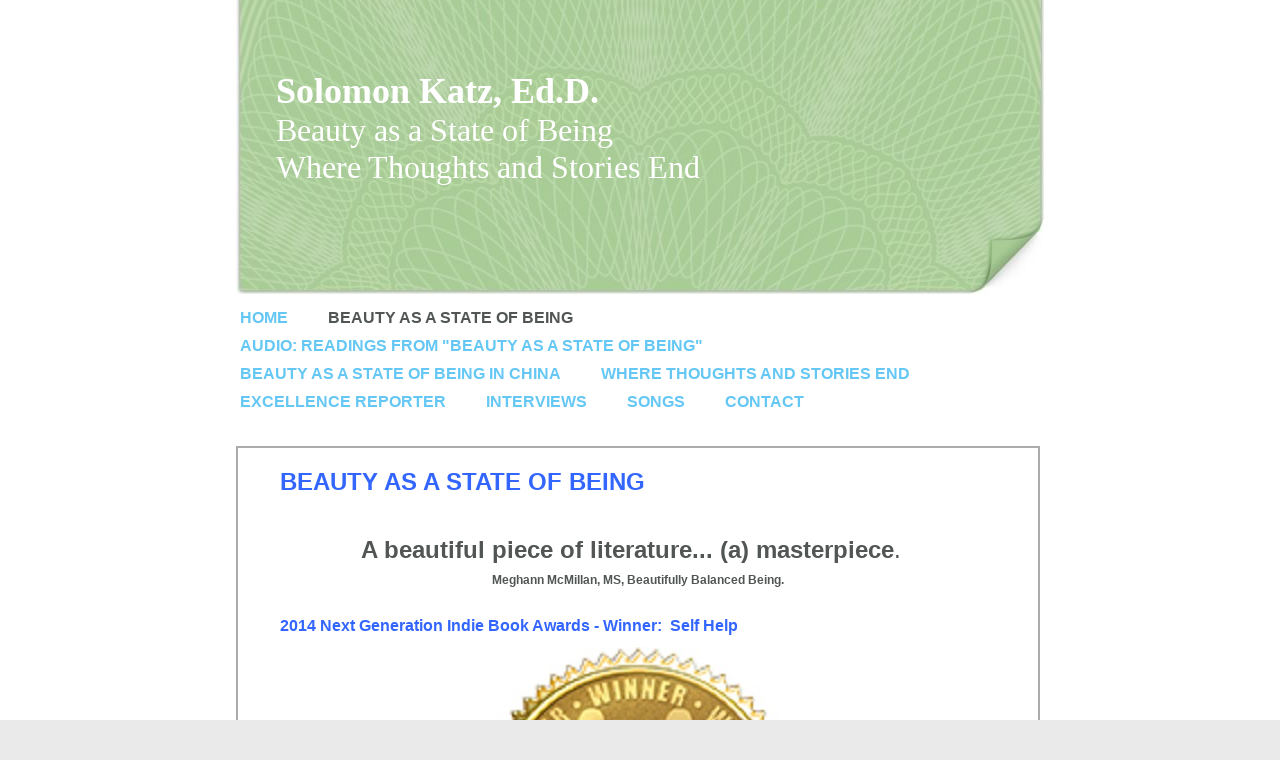

--- FILE ---
content_type: text/html
request_url: http://solomonkatz.com/beauty_as_a_state_of_being
body_size: 5095
content:
<!DOCTYPE html PUBLIC "-//W3C//DTD XHTML 1.0 Strict//EN" "http://www.w3.org/TR/xhtml1/DTD/xhtml1-strict.dtd">
<html xmlns="http://www.w3.org/1999/xhtml" xmlns:php="http://php.net/xsl" xmlns:exslt="http://exslt.org/common" lang="en"><head xmlns=""><meta http-equiv="Content-Type" content="text/html; charset=utf-8"><meta http-equiv="X-UA-Compatible" content="IE=7"><meta name="Generator" content="Site Solution - lunarlander"><meta name="DESCRIPTION" id="mDescription" content="A beautiful piece of literature... (a) masterpiece.  Meghann McMillan, MS, Beautifully Balanced Being.﻿﻿﻿﻿"><meta name="KEYWORDS" id="mKeywords" content="Writing and editing, Solomon Katz, Ed.D., Beauty as a State of Being, MA, 2014 Next Generation Indie Book Awards - Winner:  Self Help, 2014 Nautilus Book Awards - Silver Winner:  Religion/Spirituality, Eastern, 2014 National Indie Excellence Book Awards - Winner:  Self Help, Spiritual, 2015 Foreword Reviews INDIFAB Book of the Year Awards - Silver Winner:  Self Help"><link rel="stylesheet" type="text/css" media="screen" id="globalCSS" href="https://s.turbifycdn.com/lm/lib/smb/css/hosting/yss/v2/mc_global.195798.css"><link rel="stylesheet" type="text/css" media="screen" id="themeCSS" href="https://s.turbifycdn.com/lm/themes/yhoo/ga/franklin/vellum/palette1/4.0.2/en-us/theme.css"><link rel="stylesheet" type="text/css" media="screen" id="extensionsCSS" href="https://s.turbifycdn.com/ln/lib/smb/assets/hosting/yss/extensions/css/turbify_ss_extensions_1675321208.js"></script><script type="text/javascript">
            var $D  =  YAHOO.util.Dom;
            var $E  =  YAHOO.util.Event;
            var $A  =  YAHOO.util.Anim;
            var $M  =  YAHOO.util.Motion;
            var $EA =  YAHOO.util.Easing;
            var $DD =  YAHOO.util.DD;
            var $C  =  YAHOO.util.Connect;
            var $   =  $D.get;

            YAHOO.namespace ("Smb.Asteroids.Logger");
            YAHOO.Smb.Asteroids.Logger = {
                Log : function(e) {
                    if (typeof console !== 'undefined') {
                        console.log(e);
                    }
                }
            }
            var $LOG = YAHOO.Smb.Asteroids.Logger.Log;
        </script><title>Solomon Katz, Ed.D. - Beauty as a State of Being</title></head><body class="lo_layout4wt"><div id="body"><div id="doc" class=""><div xmlns="" id="hd"><style>
		blockquote {margin-right:0;padding-right:0}
	</style><div id="hContent"><div id="headerContent" class="editorWrap"><div id="headerZoneElement" class="editable rte flexContent" rel="itemGuid.sit.hc.001"><h1>Solomon Katz, Ed.D.</h1><p><span style="font-family: georgia, palatino; font-size: 24pt; line-height: normal;" data-mce-style="font-family: georgia, palatino; font-size: 24pt; line-height: normal;">Beauty as a State of Being</span></p><p><span style="font-size: 24pt; line-height: normal; font-family: georgia, palatino;">Where Thoughts and Stories End</span></p><p><br /></p><p> </p></div></div></div><div id="hMisc"><div class="contactInfoContainer" style="width:auto;height:auto"><p class="vcard"><span class="fn org"><span class="organization-name">Solomon Katz, Ed.D.</span></span><br><span class="adr"><span class="region">MA</span> <span class="postal-code">01451</span></span><span class="phoneNumbers"><br><span class="tel"><span class="type">ph: </span>978 345-7705</span></span><br><span class="mailtoWrapper"><a class="email" href="mailto:solomonkatz@yahoo.com">solomonk<wbr>atz<wbr>@yahoo<wbr>.com</a></span><div class="social-contact-info"><span class="social-contact-info-wrap"><a href="http://twitter.com/DrSolomonKatz" target="_blank"><img src="https://s.turbifycdn.com/ln/assets/i/spacer.gif" width="16" height="16" alt="Twitter" class="small-icon-sprite ico-twitter"></a></span></div></p></div></div></div><div id="wrapper" class="navpos_north"><div xmlns="" id="navigation" class="tglsty_arrow sub_dynamic"><ul id="mainNav" role="navigation"><li class="mainNav " style="z-index:9"><a href="/home">Home</a></li> <li class="mainNav active" style="z-index:8"><a href="/beauty_as_a_state_of_being">Beauty as a State of Being</a></li> <li class="mainNav " style="z-index:7"><a href="/audio_readings_from_beauty_as_a_state_of_being">Audio:  Readings from "Beauty as a State of Being"</a></li> <li class="mainNav " style="z-index:6"><a href="/beauty_as_a_state_of_being_in_china">Beauty as a State of Being in China</a></li> <li class="mainNav " style="z-index:5"><a href="/where_thoughts_and_stories_end">Where Thoughts and Stories End</a></li> <li class="mainNav " style="z-index:4"><a href="/excellence_reporter">Excellence Reporter</a></li> <li class="mainNav " style="z-index:3"><a href="/interviews">INTERVIEWS</a></li> <li class="mainNav " style="z-index:2"><a href="/songs">Songs</a></li> <li class="mainNav " style="z-index:1"><a href="/contact">Contact</a></li> </ul></div><div xmlns="" id="bd"><div id="pageName"><div id="pageNameContent" class="editorWrap"><div id="pageNameZoneContent" class="editable rte flexContent" rel="itemGuid.pgName.pageGuid.56be807deee352.52869336"><h2><span style="color: rgb(51, 102, 255);">Beauty as a State of Being</span></h2></div></div></div><div id="zWrap"><div id="zA"><div id="zA-widget-layout-wrap" class="widget-layout-wrap " rel=""><div class="modWrap"><p><br /></p><p style="margin-top:0in;margin-right:0in;margin-bottom:6.8pt;
margin-left:0in;text-align:center" align="center"><strong><span style="font-size: 18pt; font-family: Helvetica, sans-serif;">A beautiful piece of literature... (a) masterpiece</span></strong><span style="font-size: 18pt; font-family: Helvetica, sans-serif;">.  </span></p><p style="margin-top:0in;margin-right:0in;margin-bottom:6.8pt;
margin-left:0in;text-align:center" align="center"><strong>Meghann McMillan, MS, Beautifully Balanced Being.</strong>﻿﻿﻿﻿</p><div class="module_container module_container_zA_service_container" id="mcontainer_zA.1"><div id="header_zA.1"></div><ul class="module_bd_container" id="mbdcontainer_zA.1"><li class="module service " id="module_itemRecordGuid.56be808da83012.28155460"><h3 id="mf_itemGuid.56be808da82ef0.71199623" class="modfield title editable flexContent rte_limited_a" rel="itemGuid.56be808da82ef0.71199623"><span style="color: rgb(51, 102, 255);"><strong>2014 Next Generation Indie Book Awards - Winner:  Self Help</strong></span></h3><div id="mf_itemGuid.56be808da82ef0.71199624" class="modfield description editable flexContent rte" rel="itemGuid.56be808da82ef0.71199624"><img class="yssDKImg yssImg yssImgC yssAstImg_itemGuid.56be80f81a0e75.29597355_324X324 yssImg_allowZoomIn yssDKImg_alignCenter" style="display: block; margin-left: auto; margin-right: auto; text-align: center;" src="assets/images/NGIBA_Enlarged_Seal.42170417_std.jpg" alt="" width="324px" height="324px" border="0" data-mce-src="assets/images/NGIBA_Enlarged_Seal.42170417_std.jpg" data-mce-style="display: block; margin-left: auto; margin-right: auto; text-align: center;" /></div></li><li class="module service " id="module_itemRecordGuid.56be808da83012.28155461"><h3 id="mf_itemGuid.56be808da82ef0.71199626" class="modfield title editable flexContent rte_limited_a" rel="itemGuid.56be808da82ef0.71199626"><span style="color: rgb(51, 102, 255);"><strong>2014 Nautilus Book Awards - Silver Winner:  Religion/Spirituality, Eastern</strong></span></h3><div id="mf_itemGuid.56be808da82ef0.71199627" class="modfield description editable flexContent rte" rel="itemGuid.56be808da82ef0.71199627"><img class="yssDKImg yssImg yssImgC yssAstImg_itemGuid.56be814d74b381.29543470_313X313 yssImg_allowZoomIn yssDKImg_alignCenter" style="display: block; margin-left: auto; margin-right: auto; text-align: center;" src="assets/images/Nautilus_Shrunk_Jpeg.42170530_std.jpg" alt="" width="313px" height="313px" border="0" data-mce-src="assets/images/Nautilus_Shrunk_Jpeg.42170530_std.jpg" data-mce-style="display: block; margin-left: auto; margin-right: auto; text-align: center;" /></div></li><li class="module service " id="module_itemRecordGuid.56be808da83012.28155462"><h3 id="mf_itemGuid.56be808da82ef0.71199628" class="modfield title editable flexContent rte_limited_a" rel="itemGuid.56be808da82ef0.71199628"><span style="color: rgb(51, 102, 255);"><strong>2014 National Indie Excellence Book Awards - Winner:  Self Help, Spiritual</strong></span></h3><div id="mf_itemGuid.56be808da82ef0.71199629" class="modfield description editable flexContent rte" rel="itemGuid.56be808da82ef0.71199629"><img class="yssDKImg yssImg yssImgB yssAstImg_itemGuid.56be81766726b7.23679395_275X275 yssImg_allowZoomIn yssDKImg_alignCenter" style="display: block; margin-left: auto; margin-right: auto; text-align: center;" src="assets/images/NIEA_Enlarged_Seal.42170613_std.jpg" alt="" width="275px" height="275px" border="0" data-mce-src="assets/images/NIEA_Enlarged_Seal.42170613_std.jpg" data-mce-style="display: block; margin-left: auto; margin-right: auto; text-align: center;" /></div></li><li class="module service " id="module_itemRecordGuid.56be808da83012.28155463"><h3 id="mf_itemGuid.56be808da82ef0.71199630" class="modfield title editable flexContent rte_limited_a" rel="itemGuid.56be808da82ef0.71199630"><span style="color: rgb(51, 102, 255);"><strong>2015 Foreword Reviews INDIFAB Book of the Year Awards - Silver Winner:  Self Help</strong></span></h3><div id="mf_itemGuid.56be808da82ef0.71199631" class="modfield description editable flexContent rte" rel="itemGuid.56be808da82ef0.71199631"><img class="yssDKImg yssImg yssImgB yssAstImg_itemGuid.56be81c1a8d6c2.86414612_222X225 yssImg_allowZoomIn yssDKImg_alignCenter" style="display: block; margin-left: auto; margin-right: auto; text-align: center;" src="assets/images/Indiefab_Enlarged_Snip.42170729_std.jpg" alt="" width="222px" height="225px" border="0" data-mce-src="assets/images/Indiefab_Enlarged_Snip.42170729_std.jpg" data-mce-style="display: block; margin-left: auto; margin-right: auto; text-align: center;" /></div></li></ul></div></div></div></div><div id="zB"><div id="zB-widget-layout-wrap" class="widget-layout-wrap " rel=""><div class="modWrap"><p><strong><span style="font-size: 14pt; font-family: Helvetica, sans-serif;" data-mce-style="font-size: 14pt; font-family: Helvetica, sans-serif;">Beautifully written and profoundly moving. I never thought that by simply reading a book I would feel happy and calmer... Important and beautifully written work - Laura M.</span></strong></p><p style="margin-top: 0in; margin-right: 0in; margin-bottom: 6.8pt; margin-left: 0in;" data-mce-style="margin-top: 0in; margin-right: 0in; margin-bottom: 6.8pt; margin-left: 0in;"><span style="font-size: 14pt; font-family: Helvetica, sans-serif;" data-mce-style="font-size: 14pt; font-family: Helvetica, sans-serif;">The book carried me on a road to understanding death and God - Pat P.</span></p><p style="margin-top: 0in; margin-right: 0in; margin-bottom: 6.8pt; margin-left: 0in;" data-mce-style="margin-top: 0in; margin-right: 0in; margin-bottom: 6.8pt; margin-left: 0in;"><strong><span style="font-size: 14pt; font-family: Helvetica, sans-serif;" data-mce-style="font-size: 14pt; font-family: Helvetica, sans-serif;">Exceptional writing, masterful understanding of the mind - Susan I.</span></strong></p><p style="margin-top: 0in; margin-right: 0in; margin-bottom: 6.8pt; margin-left: 0in;" data-mce-style="margin-top: 0in; margin-right: 0in; margin-bottom: 6.8pt; margin-left: 0in;"><span style="font-size: 14pt; font-family: Helvetica, sans-serif;" data-mce-style="font-size: 14pt; font-family: Helvetica, sans-serif;">Fantastic book for learning to live life more meaningfully... I picked this book up during a challenging time in my life and am certain that it played no small role in helping my return to normalcy ﻿- Ryan G.</span></p><p style="margin-top: 0in; margin-right: 0in; margin-bottom: 6.8pt; margin-left: 0in;" data-mce-style="margin-top: 0in; margin-right: 0in; margin-bottom: 6.8pt; margin-left: 0in;"><span style="font-size: 14pt; line-height: normal;" data-mce-style="font-size: 14pt; line-height: normal;"><strong>Beauty as a State of Being... will quickly become a landmark book in helping readers understand mindfulness and the possible roads to a state of bliss, insight, and endless life - Dr. Charles Hetzel</strong>﻿﻿﻿</span><br /><br /></p></div></div></div><div id="zC"><div id="zC-widget-layout-wrap" class="widget-layout-wrap " rel=""><div class="modWrap"><p><img class="yssDKImg yssImg yssImgE yssAstImg_itemGuid.56be8229b801a8.41477483_1575X2400 yssImg_allowZoomIn yssDKImg_alignCenter" style="display: block; margin-left: auto; margin-right: auto; text-align: center;" src="assets/images/frontcover.42170915_std.jpg" alt="" width="303px" height="461px" border="0" data-mce-src="assets/images/frontcover.42170915_std.jpg" data-mce-style="display: block; margin-left: auto; margin-right: auto; text-align: center;" /></p><p><span style="color: #3366ff;" data-mce-style="color: #3366ff;"><a type="1" href="http://www.amazon.com/Beauty-State-Being-Mastering-Spiritual/dp/098911127X/ref=sr_1_1?ie=UTF8&qid=1388410856&sr=8-1&keywords=beauty+as+a+state+of+being" target="_blank" data-mce-href="http://www.amazon.com/Beauty-State-Being-Mastering-Spiritual/dp/098911127X/ref=sr_1_1?ie=UTF8&qid=1388410856&sr=8-1&keywords=beauty+as+a+state+of+being"><span style="font-size: 14pt; line-height: normal; color: #3366ff;" data-mce-style="font-size: 14pt; line-height: normal; color: #3366ff;">Link to Amazon for further information or to order</span></a></span></p><p><br /><br /></p></div></div></div></div></div></div><div xmlns="" id="ft"><div id="fWrapper"><div id="fContent"><div id="footerContent" class="editorWrap"><div id="footerZoneElement" class="editable rte flexContent" rel="itemGuid.sit.fc.001"><p>Copyright 2014 Solomon Katz. All rights reserved.</p><p><a target="_top" href="https://www.turbify.com/hosting">Web Hosting by Turbify</a></p></div></div></div><div id="fMisc"><div class="contactInfoContainer" style="width:auto;height:auto"><p class="vcard"><span class="fn org"><span class="organization-name">Solomon Katz, Ed.D.</span></span><br><span class="adr"><span class="region">MA</span> <span class="postal-code">01451</span></span><span class="phoneNumbers"><br><span class="tel"><span class="type">ph: </span>978 345-7705</span></span><br><span class="mailtoWrapper"><a class="email" href="mailto:solomonkatz@yahoo.com">solomonk<wbr>atz<wbr>@yahoo<wbr>.com</a></span><div class="social-contact-info"><span class="social-contact-info-wrap"><a href="http://twitter.com/DrSolomonKatz" target="_blank"><img src="https://s.turbifycdn.com/ln/assets/i/spacer.gif" width="16" height="16" alt="Twitter" class="small-icon-sprite ico-twitter"></a></span></div></p></div></div><div id="fBadges"></div></div></div></div></div></body><script xmlns="" type="text/javascript"></script><script xmlns="" type="text/javascript" src="https://s.turbifycdn.com/ln/lib/extensions/js/turbify_ss_extensions_1675321208.js"></script><script xmlns="" type="text/javascript">
    YAHOO.namespace('Smb.Asteroids');
    var YSA = YAHOO.Smb.Asteroids;

    YSA.Nav = {
        isNavNorth : false,
        tmr : null,
        tmrInterval : 600,
        prevCloseNode : null,
        isFirstVisit : true,

        openSub : function(navNode) {
            $LOG('openSub');

            // Clear the timer if any, and if the previously opened subnav is still open (timeout expiration) 
            YSA.Nav.clearTimer();
            YSA.Nav.closePrevSubMenu();

            // For horizontal navigation, set the top position of sub-nav as the height of the 'trigger' element.
            if (YSA.Nav.isNavNorth) { 
                var subNavNode = navNode.getElementsByTagName('ul')[0];
                subNavNode.style.top = navNode.offsetHeight + 'px';
            }

            $D.addClass(navNode, 'opened');
            $D.addClass('admincontrols', 'displayNone');
        },
        closeSub : function(navNode) {
            $LOG('closeSub');
            YSA.Nav.clearTimer();
            YSA.Nav.prevCloseNode = navNode;
            YSA.Nav.tmr = setTimeout(function() { YSA.Nav.hideSub(navNode); }, YSA.Nav.tmrInterval); 
        },
        hideSub : function(navNode) {
            YSA.Nav.clearTimer();
    
            // For key board accessibility, the active sub menu is display:block., not none. So giving -999 to move it off screen in hide mode
            if (YSA.Nav.isNavNorth && $D.hasClass(navNode, 'active')) {
                var subNavNode = navNode.getElementsByTagName('ul')[0];
                subNavNode.style.top = '-999px'; 
            }
            $D.removeClass(navNode, 'opened');
            $D.removeClass('admincontrols', 'displayNone');
        },
        closePrevSubMenu : function() {
            if (YSA.Nav.prevCloseNode) {
                $LOG('Closing previous sub nav');
                YSA.Nav.hideSub(YSA.Nav.prevCloseNode);
                YSA.Nav.prevCloseNode = null;
            }
        },
        isSubOpen : function(navNode) {
            return $D.hasClass(navNode, 'opened');
        },
        toggleSub : function(navNode) {
            var NAV = YSA.Nav;
            if (NAV.isSubOpen(navNode)) {
                NAV.closeSub(navNode);
            } else {
                NAV.openSub(navNode);
            }
        },
        mouseOverTrigger : function(e) {
            $LOG('mouseOverTrigger');
            YSA.Nav.openSub(this);
        },
        mouseOutTrigger : function(e) {
            $LOG('mouseOutTrigger');
            var target = $E.getTarget(e);
            var relatedTarget = $E.getRelatedTarget(e);
            $LOG(target);
            $LOG(relatedTarget);
            YSA.Nav.closeSub(this);
        },
        mouseOverMainNav : function(e) {
            $LOG('mouseOverMainNav');
            if (!$D.hasClass(this, 'trigger')) {
                YSA.Nav.closePrevSubMenu();
            }
        },
        toggleClicked : function(e) {
            $LOG('toggle clicked');
            $LOG(e);
            $E.stopEvent(e);
            YSA.Nav.toggleSub(this.parentNode);
        },
        clearTimer : function() {
            $LOG('Clearing Nav Timer');
            if (YSA.Nav.tmr) {
                clearTimeout(YSA.Nav.tmr);
            }
            YSA.Nav.tmr = null;
        },
        clearSubNavStyles : function() {
            /* For horizontal navigation, we set the 'top' of subNav to align it with the bottom of trigger
                Now if the user chage the template from ribbon, remove this inline style. Else this old inline value will take precedence! */ 
            var subNavNode;
            var navDiv = $('navigation');
            var triggers = $D.getElementsByClassName('trigger', '', navDiv);
            for (var el in triggers) {
                if (YAHOO.lang.hasOwnProperty(triggers, el)) {
                    subNavNode = triggers[el].getElementsByTagName('ul')[0];
                    subNavNode.style.top = '';
                }
            } 
        },
        initNavSettings : function() {
            var wrapperDiv = $('wrapper');
            YSA.Nav.isNavNorth = (wrapperDiv && $D.hasClass(wrapperDiv, 'navpos_north')) ? true : false; 
        },
        init : function() {
            // For the first visit, subscribe to the layout(template) change event
            // When user changes template from the ribbon, we need to re-init this JS, based on the new templates settings. 
            if (YSA.Nav.isFirstVisit) {
                YSA.Nav.isFirstVisit = false;
                if (YSA.UiMgr) {
                    YSA.UiMgr.Layout.onChange.eventObj.subscribe(
                        function() { YSA.Nav.init() });
                }
            } else {
                YSA.Nav.clearSubNavStyles();
            }

            YSA.Nav.initNavSettings();
            var navDiv = $('navigation');
            if (! $D.hasClass(navDiv, 'sub_dynamic')) {
                return;
            }
            YSA.Nav.initNavSettings();
            var triggers = $D.getElementsByClassName('trigger', '', navDiv);
            $E.on(triggers, 'mouseover', this.mouseOverTrigger);
            $E.on(triggers, 'mouseout', this.mouseOutTrigger);
            var toggles = $D.getElementsByClassName('toggle', 'a', navDiv);
            $E.on(toggles, 'click', this.toggleClicked);
            var triggers = $D.getElementsByClassName('mainNav', '', navDiv);
            $E.on(triggers, 'mouseover', this.mouseOverMainNav);
        }
    };
    $E.on(window, 'load', YSA.Nav.init, YSA.Nav, true); 
</script></html>


--- FILE ---
content_type: text/css
request_url: https://s.turbifycdn.com/lm/themes/yhoo/ga/franklin/vellum/palette1/4.0.2/en-us/theme.css
body_size: 1819
content:
/************************************
 Theme: Franklin - Derived From: Ozark
 ************************************/
 #hd{min-height:180px;_height:39px;}
 #bd{min-height:40em;_height:40em;_overflow-y:visible !important;}
 #ft{min-height:40px;_height:40px;}
 #doc{position:relative;width:808px;margin:0 auto}
 #hd{width:100%}
 #hContent{width:728px;padding:70px 40px 80px 40px}
 #hMisc {display:none !important}
 #navigation{width:800px;margin:10px auto 30px auto;overflow:hidden}
 ul#mainNav li{float:left;padding-right:40px}
 ul#mainNav li a{float:left;position:relative;padding:5px 0;white-space:nowrap}
 #bd{clear:left;width:716px;padding:0 42px 30px 42px;overflow:hidden}
 #pageName{width:100%;margin:0 auto;padding:20px 0 16px 0}
 #fContent{width:786px;margin-bottom:15px;padding:20px 7px 10px 7px;overflow:hidden}
 #fMisc{width:806px;margin:0 auto 30px auto}
 #mainNav li {*background:none;}
 #body .nav_hassub #navigation #subNav {padding: 2px 0 0 0;}
 #body #wrapper .sub_dynamic #mainNav .subNav li {padding-right:0;}
 
 
 /************************************
 Theme: Franklin - Derived From: Ozark
 ************************************/
 
 
 
 
 		#body  {
 			font-size: 12px;
 			font-family:  Helvetica, Times, serif;
 		}
 
 
 
 		#body h1 {
 			font-size: 36px;
 			font-family: Georgia;
 			font-weight: bold;			
 		}
 
 
 		#body h2 {
 			font-weight: bold;
 			text-transform: uppercase;
 			font-size: 24px;
 		}
 
 
 		#body h3 {
 			font-size: 16px;
 			font-weight: bold;
 		}
 
 
 		#body h4 {
 			font-weight: bold;
 			font-size: 14px;
 			margin-bottom: 5px;
 		}
 
 
 		#ft {
 			font-size: 12px;
 		}
 
 
 		#body a:link,
 		#body a:visited {
 			font-weight: bold;
 		}
 
 
 		ul#mainNav li a:link,
 		ul#mainNav li a:visited {
 			font-size: 16px;
 			text-transform: uppercase;			
 		}
 
 		#fContent a:link,
 		#fContent a:visited {
 			font-weight: normal;
 		}
 
 
 		html {
 			
 		}
 		
 		#body {
 			background-repeat: repeat-x;
 			background-position: 0 100%;
 		}
 
 		#hd {
 			background-repeat: repeat-y;
 		}
 
 		#hContent {
 			background-repeat: no-repeat;
 			background-position: 0 100%;
 		}
 
 		#fContent {
 			background-repeat: repeat-x;
 		}
 		
 
 		#bd {
 			border-width: 2px;
 			border-style: solid;
 			border-bottom-style: none;
 		}
 
 		#fContent {
 			border-width: 2px;
 			border-style: solid;
 			border-top-style: none;
 		}
 
 		#zB	#mapZone {
 			border-width: 1px;
 			border-style: solid;
 			_border-width: 0;
 		}
 
 		#zB #mapContainer {
 			_border-width: 1px;
 			_border-style: solid;
 		}
 
 
 		/* 
 		 * direction and color of the arrow (assuming arrow sprite)
 		 */
 		#body .toggle img {
 			background-position: -348px -12px; 
 		}
 
 		/*
 		 * links for BOTH static and dynamic sub menus 
 		 * use this rule to group declarations common to the two different types of menus (static/dynamic)
 		 */
 		#body #mainNav .subNav a,
 		#body .nav_hassub #navigation #subNav a {
 			font-size: 13px; 
 			font-family: arial;
 		        font-weight:normal;	
 		}
 		
 		/*
 		 * :hover and selected (active) links for BOTH static and dynamic sub menus
 		 * they are both styled the same 
 		 */
 		/*
 		 * links for static sub menus
 		 */
 		/*
 		 * links for dynamic sub menus 
 		 */
 		/*
 		 * :hover and selected (active) links for fly-out menus
 		 * they are both styled the same 
 		 */
 		/*
 		 * sub menus 
 		 * displays horizontally below the main nav 
 		 */
 		#body .nav_hassub #navigation #subNav {
 			border-top-style: solid; 
 			border-top-width: 1px; 
 		}
 
 		/* 
 		 * sub menus (dropdown) 
 		 */
 		#body #mainNav .subNav {
 			border-style: solid; 
 			border-width: 1px; 
 		}
 
 
 
 
 /**************************************************************
 Theme: Franklin - Derived From: Ozark
 Layout: Layout 1 with Title - Derived From: Layout 1 with Title
 **************************************************************/
 .lo_layout1wt #zWrap #zA {width:330px;float:left}
 .lo_layout1wt #zWrap #zB, .lo_layout1wt #zWrap #zC {width:330px;float:right;margin-bottom:20px}
 .lo_layout1wt #zC {clear:right}
 .lo_layout1wt #zB .modWrap, .lo_layout1wt #zC .modWrap {padding:15px 15px 0 15px;margin-bottom:0}
 .lo_layout1wt #zB #mapZone {width:300px;height:270px}
 .lo_layout1wt #zB #drivingDirectionsLnk {top:275px}
 .lo_layout1wt #zC form#contactForm {width:280px}
 
 
 /**************************************************************
 Theme: Franklin - Derived From: Ozark
 Layout: Layout 1 with Title - Derived From: Layout 1 with Title
 **************************************************************/
 .lo_layout1wt #bd {
 
 		background-repeat: repeat-y;
 
 		background-position: 50% 0;
 
 	}
 .lo_layout1wt #zB, .lo_layout1wt #zC {
 
 	}
 
 
 /**************************************************************
 Theme: Franklin - Derived From: Ozark
 Layout: Layout 2 with Title - Derived From: Layout 2 with Title
 **************************************************************/
 .lo_layout2wt #zWrap #zA {width:330px;float:left;margin-bottom:30px;}
 .lo_layout2wt #zWrap #zB {width:330px;float:right;margin-bottom:30px;}
 .lo_layout2wt #zA .modWrap, .lo_layout2wt #zB .modWrap {padding:15px 15px 0 15px;margin-bottom:0;}
 .lo_layout2wt #zC {clear:both;width:720px;}
 .lo_layout2wt #zB #mapZone {width:240px;height:240px;}
 .lo_layout2wt #zB #drivingDirectionsLnk {top:245px;}
 .lo_layout2wt #zC form#contactForm {width:300px;margin-left:20px;}
 
 
 /**************************************************************
 Theme: Fame - Derived From: Veranda
 Layout: Layout 2 with Title - Derived From: Layout 2 with Title
 **************************************************************/
 .lo_layout2wt #zA, .lo_layout2wt #zB {
 
 	}
 
 
 /**************************************************************
 Theme: Franklin - Derived From: Ozark
 Layout: Layout 3 with Title - Derived From: Layout 3 with Title
 **************************************************************/
 .lo_layout3wt #zA, .lo_layout3wt #zB {float:left;width:330px;}
 .lo_layout3wt #zB {clear:left;}
 .lo_layout3wt #zC {width:330px;*width:326px;}
 .lo_layout3wt #zC {margin-left:390px;}
 .lo_layout3wt #zC,x:-moz-any-link {margin-left:57px;}
 .lo_layout3wt #zC,x:-moz-any-link,x:default {margin-left:390px;}
 .lo_layout3wt #zC, {margin-left:387px;}
 .lo_layout3wt #zB #mapZone {width:280px;height:260px;}
 .lo_layout3wt #zB #drivingDirectionsLnk {top:265px;}
 .lo_layout3wt #zC form#contactForm {width:240px;}
 
 
 /**************************************************************
 Theme: Franklin - Derived From: Ozark
 Layout: Layout 3 with Title - Derived From: Layout 3 with Title
 **************************************************************/
 
 
 /**************************************************************
 Theme: Franklin - Derived From: Ozark
 Layout: Layout 4 with Title - Derived From: Layout 4 with Title
 **************************************************************/
 .lo_layout4wt #zA {width:100%;}
 .lo_layout4wt #zB {float:left;clear:left;}
 .lo_layout4wt #zB, .lo_layout4wt #zC {width:335px;}
 .lo_layout4wt #zC {float:right;}
 .lo_layout4wt #zB .modWrap, .lo_layout4wt #zC .modWrap {padding:15px 15px 0 15px;margin-bottom:0;}
 .lo_layout4wt #zB #mapZone {width:300px;height:270px;}
 .lo_layout4wt #zB #drivingDirectionsLnk {top:275px;}
 .lo_layout4wt #zC form#contactForm {width:280px;}
 .lo_layout4wt #zA {float:left;}
 .lo_layout4wt #zA {*float:none;}
 .lo_layout4wt #zB {clear:left;}
 
 
 /**************************************************************
 Theme: Franklin - Derived From: Ozark
 Layout: Layout 4 with Title - Derived From: Layout 4 with Title
 **************************************************************/
 .lo_layout4wt #zB, .lo_layout4wt #zC {
 
 	}
 
 #body  {
 	color: #515655;
 }
 
 #hd {
 	color: #ffffff;
 }
 
 #body h2 {
 	color: #515655;
 }
 
 #body h3 {
 	color: #65c7f4;
 }
 
 #body a:link,
 #body a:visited {
 	color: #515655;
 }
 
 #body a:hover,
 #body a:focus,
 #body a:active {
 	text-decoration: none;
 }
 
 #hd h1 a:link,
 #hd h1 a:visited {
 	color: #ffffff;
 	text-decoration: none;
 }
 
 ul#mainNav li a:link,
 ul#mainNav li a:visited {
 	color: #65c7f4;
 }
 
 ul#mainNav li.active a:link,
 ul#mainNav li.active a:visited,
 ul#mainNav li a:hover,
 ul#mainNav li a:focus,
 ul#mainNav li a:active {
 	color: #515655;
 }
 
 #fContent a:link,
 #fContent a:visited {
 	color: #ececec;
 	text-decoration: none;
 }
 
 html {
 	background-color: #eaeaea;
 }
 		
 #body {
 	background-image: url(https://turbifycdn.com/lm/themes/yhoo/ga/franklin/vellum/palette1/4.0.2/en-us/images/poundbody.jpg);
 }
 
 #bd {
 	background-color: #ffffff;			
 }
 
 #pageName {
 	background-color: #ffffff;			
 }
 		
 #hd {
 	background-image: url(https://turbifycdn.com/lm/themes/yhoo/ga/franklin/vellum/palette1/4.0.2/en-us/images/hd.png);
 	background-color: #A7CD94;
 }
 
 #hContent {
 	background-image: url(https://turbifycdn.com/lm/themes/yhoo/ga/franklin/vellum/palette1/4.0.2/en-us/images/hcontent.jpg);
 }
 
 #fContent {
 	background-image: url(https://turbifycdn.com/lm/themes/yhoo/ga/franklin/vellum/palette1/4.0.2/en-us/images/fcontent.png);
 	background-color: #acacac;
 }
 		
 #bd {
 	border-color: #acacac;
 	border-bottom-color: transparent;
 }
 
 #fContent {
 	border-color: #acacac;
 	border-top-color: transparent;
 }
 
 #zB	#mapZone {
 	border-color: #cccccc;
 }
 
 #zB #mapContainer {
 	_border-color: #cccccc;
 }
 
 #body #mainNav .subNav a,
 #body .nav_hassub #navigation #subNav a {
 	color: #64C6F3; 
 }
 		
 #body #mainNav .subNav a:hover,
 #body .nav_hassub #navigation #subNav a:hover,
 #body #wrapper #navigation .active-sub a {
 	color: #000000; 
 }
 
 #body .nav_hassub #wrapper .sub_static #subNav a {
 	background-color: #ffffff; 
 }
 
 #body #wrapper .sub_dynamic #mainNav .subNav a {
 	background-color: #FBFBFB; 
 }
 		
 #body #wrapper .sub_dynamic #mainNav .subNav a:hover,
 #body #wrapper .sub_dynamic #mainNav .active-sub a {
 	background-color: #E2EEDE; 
 }
 
 #body .nav_hassub #navigation #subNav {
 	border-top-color: #F2F2F2; 
 	background-color: #FFFFFF;
 }
 
 #body #mainNav .subNav {
 	border-color: #E4E4E4; 
 }
 
 .lo_layout1wt #bd {
 	background-image: url(https://turbifycdn.com/lm/themes/yhoo/ga/franklin/vellum/palette1/4.0.2/en-us/images/bd.png);
 }
 .lo_layout1wt #zB, .lo_layout1wt #zC {
 	background-color: #f2f2f4;
 }
 .lo_layout2wt #zA, .lo_layout2wt #zB {
 	background-color: #f2f2f4;
 }
 .lo_layout4wt #zB, .lo_layout4wt #zC {
 	background-color: #f2f2f4;
 }
